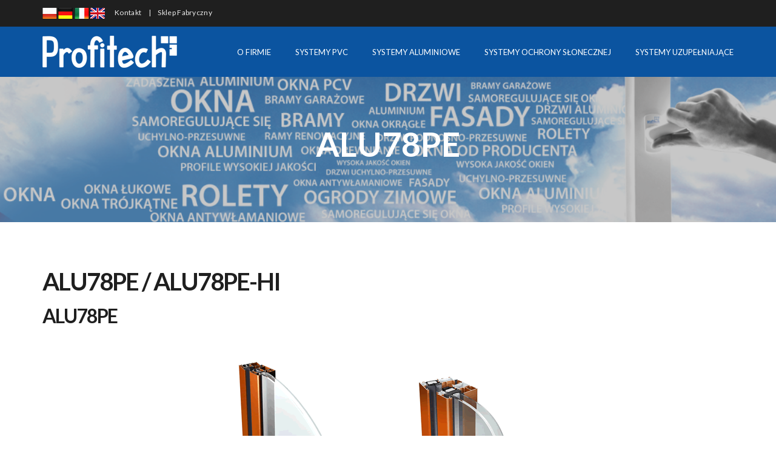

--- FILE ---
content_type: text/html; charset=UTF-8
request_url: https://profitechokna.pl/alu78pe/
body_size: 13751
content:
<!doctype html>
<html lang="pl-PL" >
<head>
	<meta charset="UTF-8">
	<link rel="profile" href="http://gmpg.org/xfn/11">
	<link rel="pingback" href="https://profitechokna.pl/xmlrpc.php">
	<meta name="viewport" content="width=device-width, initial-scale=1">
	<title>ALU78PE &#8211; Profitech</title>
<meta name='robots' content='max-image-preview:large' />
<link rel='dns-prefetch' href='//fonts.googleapis.com' />
<link rel="alternate" type="application/rss+xml" title="Profitech &raquo; Kanał z wpisami" href="https://profitechokna.pl/feed/" />
<link rel="alternate" type="application/rss+xml" title="Profitech &raquo; Kanał z komentarzami" href="https://profitechokna.pl/comments/feed/" />
<link rel="alternate" type="application/rss+xml" title="Profitech &raquo; ALU78PE Kanał z komentarzami" href="https://profitechokna.pl/alu78pe/feed/" />
<link rel="alternate" title="oEmbed (JSON)" type="application/json+oembed" href="https://profitechokna.pl/wp-json/oembed/1.0/embed?url=https%3A%2F%2Fprofitechokna.pl%2Falu78pe%2F" />
<link rel="alternate" title="oEmbed (XML)" type="text/xml+oembed" href="https://profitechokna.pl/wp-json/oembed/1.0/embed?url=https%3A%2F%2Fprofitechokna.pl%2Falu78pe%2F&#038;format=xml" />
<style id='wp-img-auto-sizes-contain-inline-css'>
img:is([sizes=auto i],[sizes^="auto," i]){contain-intrinsic-size:3000px 1500px}
/*# sourceURL=wp-img-auto-sizes-contain-inline-css */
</style>
<link rel='stylesheet' id='layerslider-css' href='https://profitechokna.pl/wp-content/plugins/LayerSlider/static/layerslider/css/layerslider.css?ver=6.10.2' media='all' />
<link rel='stylesheet' id='ls-google-fonts-css' href='https://fonts.googleapis.com/css?family=Lato:100,300,regular,700,900%7COpen+Sans:300%7CIndie+Flower:regular%7COswald:300,regular,700&#038;subset=latin%2Clatin-ext' media='all' />
<style id='wp-emoji-styles-inline-css'>

	img.wp-smiley, img.emoji {
		display: inline !important;
		border: none !important;
		box-shadow: none !important;
		height: 1em !important;
		width: 1em !important;
		margin: 0 0.07em !important;
		vertical-align: -0.1em !important;
		background: none !important;
		padding: 0 !important;
	}
/*# sourceURL=wp-emoji-styles-inline-css */
</style>
<style id='wp-block-library-inline-css'>
:root{--wp-block-synced-color:#7a00df;--wp-block-synced-color--rgb:122,0,223;--wp-bound-block-color:var(--wp-block-synced-color);--wp-editor-canvas-background:#ddd;--wp-admin-theme-color:#007cba;--wp-admin-theme-color--rgb:0,124,186;--wp-admin-theme-color-darker-10:#006ba1;--wp-admin-theme-color-darker-10--rgb:0,107,160.5;--wp-admin-theme-color-darker-20:#005a87;--wp-admin-theme-color-darker-20--rgb:0,90,135;--wp-admin-border-width-focus:2px}@media (min-resolution:192dpi){:root{--wp-admin-border-width-focus:1.5px}}.wp-element-button{cursor:pointer}:root .has-very-light-gray-background-color{background-color:#eee}:root .has-very-dark-gray-background-color{background-color:#313131}:root .has-very-light-gray-color{color:#eee}:root .has-very-dark-gray-color{color:#313131}:root .has-vivid-green-cyan-to-vivid-cyan-blue-gradient-background{background:linear-gradient(135deg,#00d084,#0693e3)}:root .has-purple-crush-gradient-background{background:linear-gradient(135deg,#34e2e4,#4721fb 50%,#ab1dfe)}:root .has-hazy-dawn-gradient-background{background:linear-gradient(135deg,#faaca8,#dad0ec)}:root .has-subdued-olive-gradient-background{background:linear-gradient(135deg,#fafae1,#67a671)}:root .has-atomic-cream-gradient-background{background:linear-gradient(135deg,#fdd79a,#004a59)}:root .has-nightshade-gradient-background{background:linear-gradient(135deg,#330968,#31cdcf)}:root .has-midnight-gradient-background{background:linear-gradient(135deg,#020381,#2874fc)}:root{--wp--preset--font-size--normal:16px;--wp--preset--font-size--huge:42px}.has-regular-font-size{font-size:1em}.has-larger-font-size{font-size:2.625em}.has-normal-font-size{font-size:var(--wp--preset--font-size--normal)}.has-huge-font-size{font-size:var(--wp--preset--font-size--huge)}.has-text-align-center{text-align:center}.has-text-align-left{text-align:left}.has-text-align-right{text-align:right}.has-fit-text{white-space:nowrap!important}#end-resizable-editor-section{display:none}.aligncenter{clear:both}.items-justified-left{justify-content:flex-start}.items-justified-center{justify-content:center}.items-justified-right{justify-content:flex-end}.items-justified-space-between{justify-content:space-between}.screen-reader-text{border:0;clip-path:inset(50%);height:1px;margin:-1px;overflow:hidden;padding:0;position:absolute;width:1px;word-wrap:normal!important}.screen-reader-text:focus{background-color:#ddd;clip-path:none;color:#444;display:block;font-size:1em;height:auto;left:5px;line-height:normal;padding:15px 23px 14px;text-decoration:none;top:5px;width:auto;z-index:100000}html :where(.has-border-color){border-style:solid}html :where([style*=border-top-color]){border-top-style:solid}html :where([style*=border-right-color]){border-right-style:solid}html :where([style*=border-bottom-color]){border-bottom-style:solid}html :where([style*=border-left-color]){border-left-style:solid}html :where([style*=border-width]){border-style:solid}html :where([style*=border-top-width]){border-top-style:solid}html :where([style*=border-right-width]){border-right-style:solid}html :where([style*=border-bottom-width]){border-bottom-style:solid}html :where([style*=border-left-width]){border-left-style:solid}html :where(img[class*=wp-image-]){height:auto;max-width:100%}:where(figure){margin:0 0 1em}html :where(.is-position-sticky){--wp-admin--admin-bar--position-offset:var(--wp-admin--admin-bar--height,0px)}@media screen and (max-width:600px){html :where(.is-position-sticky){--wp-admin--admin-bar--position-offset:0px}}
/*# sourceURL=/wp-includes/css/dist/block-library/common.min.css */
</style>
<style id='classic-theme-styles-inline-css'>
/*! This file is auto-generated */
.wp-block-button__link{color:#fff;background-color:#32373c;border-radius:9999px;box-shadow:none;text-decoration:none;padding:calc(.667em + 2px) calc(1.333em + 2px);font-size:1.125em}.wp-block-file__button{background:#32373c;color:#fff;text-decoration:none}
/*# sourceURL=/wp-includes/css/classic-themes.min.css */
</style>
<style id='global-styles-inline-css'>
:root{--wp--preset--aspect-ratio--square: 1;--wp--preset--aspect-ratio--4-3: 4/3;--wp--preset--aspect-ratio--3-4: 3/4;--wp--preset--aspect-ratio--3-2: 3/2;--wp--preset--aspect-ratio--2-3: 2/3;--wp--preset--aspect-ratio--16-9: 16/9;--wp--preset--aspect-ratio--9-16: 9/16;--wp--preset--color--black: #000000;--wp--preset--color--cyan-bluish-gray: #abb8c3;--wp--preset--color--white: #ffffff;--wp--preset--color--pale-pink: #f78da7;--wp--preset--color--vivid-red: #cf2e2e;--wp--preset--color--luminous-vivid-orange: #ff6900;--wp--preset--color--luminous-vivid-amber: #fcb900;--wp--preset--color--light-green-cyan: #7bdcb5;--wp--preset--color--vivid-green-cyan: #00d084;--wp--preset--color--pale-cyan-blue: #8ed1fc;--wp--preset--color--vivid-cyan-blue: #0693e3;--wp--preset--color--vivid-purple: #9b51e0;--wp--preset--gradient--vivid-cyan-blue-to-vivid-purple: linear-gradient(135deg,rgb(6,147,227) 0%,rgb(155,81,224) 100%);--wp--preset--gradient--light-green-cyan-to-vivid-green-cyan: linear-gradient(135deg,rgb(122,220,180) 0%,rgb(0,208,130) 100%);--wp--preset--gradient--luminous-vivid-amber-to-luminous-vivid-orange: linear-gradient(135deg,rgb(252,185,0) 0%,rgb(255,105,0) 100%);--wp--preset--gradient--luminous-vivid-orange-to-vivid-red: linear-gradient(135deg,rgb(255,105,0) 0%,rgb(207,46,46) 100%);--wp--preset--gradient--very-light-gray-to-cyan-bluish-gray: linear-gradient(135deg,rgb(238,238,238) 0%,rgb(169,184,195) 100%);--wp--preset--gradient--cool-to-warm-spectrum: linear-gradient(135deg,rgb(74,234,220) 0%,rgb(151,120,209) 20%,rgb(207,42,186) 40%,rgb(238,44,130) 60%,rgb(251,105,98) 80%,rgb(254,248,76) 100%);--wp--preset--gradient--blush-light-purple: linear-gradient(135deg,rgb(255,206,236) 0%,rgb(152,150,240) 100%);--wp--preset--gradient--blush-bordeaux: linear-gradient(135deg,rgb(254,205,165) 0%,rgb(254,45,45) 50%,rgb(107,0,62) 100%);--wp--preset--gradient--luminous-dusk: linear-gradient(135deg,rgb(255,203,112) 0%,rgb(199,81,192) 50%,rgb(65,88,208) 100%);--wp--preset--gradient--pale-ocean: linear-gradient(135deg,rgb(255,245,203) 0%,rgb(182,227,212) 50%,rgb(51,167,181) 100%);--wp--preset--gradient--electric-grass: linear-gradient(135deg,rgb(202,248,128) 0%,rgb(113,206,126) 100%);--wp--preset--gradient--midnight: linear-gradient(135deg,rgb(2,3,129) 0%,rgb(40,116,252) 100%);--wp--preset--font-size--small: 13px;--wp--preset--font-size--medium: 20px;--wp--preset--font-size--large: 36px;--wp--preset--font-size--x-large: 42px;--wp--preset--spacing--20: 0.44rem;--wp--preset--spacing--30: 0.67rem;--wp--preset--spacing--40: 1rem;--wp--preset--spacing--50: 1.5rem;--wp--preset--spacing--60: 2.25rem;--wp--preset--spacing--70: 3.38rem;--wp--preset--spacing--80: 5.06rem;--wp--preset--shadow--natural: 6px 6px 9px rgba(0, 0, 0, 0.2);--wp--preset--shadow--deep: 12px 12px 50px rgba(0, 0, 0, 0.4);--wp--preset--shadow--sharp: 6px 6px 0px rgba(0, 0, 0, 0.2);--wp--preset--shadow--outlined: 6px 6px 0px -3px rgb(255, 255, 255), 6px 6px rgb(0, 0, 0);--wp--preset--shadow--crisp: 6px 6px 0px rgb(0, 0, 0);}:where(.is-layout-flex){gap: 0.5em;}:where(.is-layout-grid){gap: 0.5em;}body .is-layout-flex{display: flex;}.is-layout-flex{flex-wrap: wrap;align-items: center;}.is-layout-flex > :is(*, div){margin: 0;}body .is-layout-grid{display: grid;}.is-layout-grid > :is(*, div){margin: 0;}:where(.wp-block-columns.is-layout-flex){gap: 2em;}:where(.wp-block-columns.is-layout-grid){gap: 2em;}:where(.wp-block-post-template.is-layout-flex){gap: 1.25em;}:where(.wp-block-post-template.is-layout-grid){gap: 1.25em;}.has-black-color{color: var(--wp--preset--color--black) !important;}.has-cyan-bluish-gray-color{color: var(--wp--preset--color--cyan-bluish-gray) !important;}.has-white-color{color: var(--wp--preset--color--white) !important;}.has-pale-pink-color{color: var(--wp--preset--color--pale-pink) !important;}.has-vivid-red-color{color: var(--wp--preset--color--vivid-red) !important;}.has-luminous-vivid-orange-color{color: var(--wp--preset--color--luminous-vivid-orange) !important;}.has-luminous-vivid-amber-color{color: var(--wp--preset--color--luminous-vivid-amber) !important;}.has-light-green-cyan-color{color: var(--wp--preset--color--light-green-cyan) !important;}.has-vivid-green-cyan-color{color: var(--wp--preset--color--vivid-green-cyan) !important;}.has-pale-cyan-blue-color{color: var(--wp--preset--color--pale-cyan-blue) !important;}.has-vivid-cyan-blue-color{color: var(--wp--preset--color--vivid-cyan-blue) !important;}.has-vivid-purple-color{color: var(--wp--preset--color--vivid-purple) !important;}.has-black-background-color{background-color: var(--wp--preset--color--black) !important;}.has-cyan-bluish-gray-background-color{background-color: var(--wp--preset--color--cyan-bluish-gray) !important;}.has-white-background-color{background-color: var(--wp--preset--color--white) !important;}.has-pale-pink-background-color{background-color: var(--wp--preset--color--pale-pink) !important;}.has-vivid-red-background-color{background-color: var(--wp--preset--color--vivid-red) !important;}.has-luminous-vivid-orange-background-color{background-color: var(--wp--preset--color--luminous-vivid-orange) !important;}.has-luminous-vivid-amber-background-color{background-color: var(--wp--preset--color--luminous-vivid-amber) !important;}.has-light-green-cyan-background-color{background-color: var(--wp--preset--color--light-green-cyan) !important;}.has-vivid-green-cyan-background-color{background-color: var(--wp--preset--color--vivid-green-cyan) !important;}.has-pale-cyan-blue-background-color{background-color: var(--wp--preset--color--pale-cyan-blue) !important;}.has-vivid-cyan-blue-background-color{background-color: var(--wp--preset--color--vivid-cyan-blue) !important;}.has-vivid-purple-background-color{background-color: var(--wp--preset--color--vivid-purple) !important;}.has-black-border-color{border-color: var(--wp--preset--color--black) !important;}.has-cyan-bluish-gray-border-color{border-color: var(--wp--preset--color--cyan-bluish-gray) !important;}.has-white-border-color{border-color: var(--wp--preset--color--white) !important;}.has-pale-pink-border-color{border-color: var(--wp--preset--color--pale-pink) !important;}.has-vivid-red-border-color{border-color: var(--wp--preset--color--vivid-red) !important;}.has-luminous-vivid-orange-border-color{border-color: var(--wp--preset--color--luminous-vivid-orange) !important;}.has-luminous-vivid-amber-border-color{border-color: var(--wp--preset--color--luminous-vivid-amber) !important;}.has-light-green-cyan-border-color{border-color: var(--wp--preset--color--light-green-cyan) !important;}.has-vivid-green-cyan-border-color{border-color: var(--wp--preset--color--vivid-green-cyan) !important;}.has-pale-cyan-blue-border-color{border-color: var(--wp--preset--color--pale-cyan-blue) !important;}.has-vivid-cyan-blue-border-color{border-color: var(--wp--preset--color--vivid-cyan-blue) !important;}.has-vivid-purple-border-color{border-color: var(--wp--preset--color--vivid-purple) !important;}.has-vivid-cyan-blue-to-vivid-purple-gradient-background{background: var(--wp--preset--gradient--vivid-cyan-blue-to-vivid-purple) !important;}.has-light-green-cyan-to-vivid-green-cyan-gradient-background{background: var(--wp--preset--gradient--light-green-cyan-to-vivid-green-cyan) !important;}.has-luminous-vivid-amber-to-luminous-vivid-orange-gradient-background{background: var(--wp--preset--gradient--luminous-vivid-amber-to-luminous-vivid-orange) !important;}.has-luminous-vivid-orange-to-vivid-red-gradient-background{background: var(--wp--preset--gradient--luminous-vivid-orange-to-vivid-red) !important;}.has-very-light-gray-to-cyan-bluish-gray-gradient-background{background: var(--wp--preset--gradient--very-light-gray-to-cyan-bluish-gray) !important;}.has-cool-to-warm-spectrum-gradient-background{background: var(--wp--preset--gradient--cool-to-warm-spectrum) !important;}.has-blush-light-purple-gradient-background{background: var(--wp--preset--gradient--blush-light-purple) !important;}.has-blush-bordeaux-gradient-background{background: var(--wp--preset--gradient--blush-bordeaux) !important;}.has-luminous-dusk-gradient-background{background: var(--wp--preset--gradient--luminous-dusk) !important;}.has-pale-ocean-gradient-background{background: var(--wp--preset--gradient--pale-ocean) !important;}.has-electric-grass-gradient-background{background: var(--wp--preset--gradient--electric-grass) !important;}.has-midnight-gradient-background{background: var(--wp--preset--gradient--midnight) !important;}.has-small-font-size{font-size: var(--wp--preset--font-size--small) !important;}.has-medium-font-size{font-size: var(--wp--preset--font-size--medium) !important;}.has-large-font-size{font-size: var(--wp--preset--font-size--large) !important;}.has-x-large-font-size{font-size: var(--wp--preset--font-size--x-large) !important;}
/*# sourceURL=global-styles-inline-css */
</style>
<link rel='stylesheet' id='rs-plugin-settings-css' href='https://profitechokna.pl/wp-content/plugins/revslider/public/assets/css/settings.css?ver=5.1.4' media='all' />
<style id='rs-plugin-settings-inline-css'>
#rs-demo-id {}
/*# sourceURL=rs-plugin-settings-inline-css */
</style>
<link rel='stylesheet' id='font-awesome-css' href='https://profitechokna.pl/wp-content/plugins/unyson/framework/static/libs/font-awesome/css/font-awesome.min.css?ver=2.7.31' media='all' />
<link rel='stylesheet' id='bootstrap-css' href='https://profitechokna.pl/wp-content/themes/the-core-parent/css/bootstrap.css?ver=1.0.42' media='all' />
<link rel='stylesheet' id='fw-mmenu-css' href='https://profitechokna.pl/wp-content/themes/the-core-parent/css/jquery.mmenu.all.css?ver=1.0.42' media='all' />
<link rel='stylesheet' id='the-core-style-css' href='https://profitechokna.pl/wp-content/uploads/the-core-style.css?ver=1764816075' media='all' />
<link rel='stylesheet' id='fw-theme-style-css' href='https://profitechokna.pl/wp-content/themes/the-core-child/style.css?ver=1.0.42' media='all' />
<link rel='stylesheet' id='prettyPhoto-css' href='https://profitechokna.pl/wp-content/themes/the-core-parent/css/prettyPhoto.css?ver=1.0.42' media='all' />
<link rel='stylesheet' id='animate-css' href='https://profitechokna.pl/wp-content/themes/the-core-parent/css/animate.css?ver=1.0.42' media='all' />
<link rel='stylesheet' id='fw-googleFonts-css' href='https://fonts.googleapis.com/css?family=Lato%3A900%2C700%2Cregular%7CMerriweather%3A300%2C700%7CMontserrat%3Aregular%2C700&#038;subset=latin-ext%2Clatin&#038;ver=6.9' media='all' />
<link rel='stylesheet' id='lightboxStyle-css' href='https://profitechokna.pl/wp-content/plugins/lightbox-plus/css/shadowed/colorbox.min.css?ver=2.7.2' media='screen' />
<script id="layerslider-greensock-js-extra">
var LS_Meta = {"v":"6.10.2"};
//# sourceURL=layerslider-greensock-js-extra
</script>
<script src="https://profitechokna.pl/wp-content/plugins/LayerSlider/static/layerslider/js/greensock.js?ver=1.19.0" id="layerslider-greensock-js"></script>
<script src="https://profitechokna.pl/wp-includes/js/jquery/jquery.min.js?ver=3.7.1" id="jquery-core-js"></script>
<script src="https://profitechokna.pl/wp-includes/js/jquery/jquery-migrate.min.js?ver=3.4.1" id="jquery-migrate-js"></script>
<script src="https://profitechokna.pl/wp-content/plugins/LayerSlider/static/layerslider/js/layerslider.kreaturamedia.jquery.js?ver=6.10.2" id="layerslider-js"></script>
<script src="https://profitechokna.pl/wp-content/plugins/LayerSlider/static/layerslider/js/layerslider.transitions.js?ver=6.10.2" id="layerslider-transitions-js"></script>
<script src="https://profitechokna.pl/wp-content/plugins/revslider/public/assets/js/jquery.themepunch.tools.min.js?ver=5.1.4" id="tp-tools-js"></script>
<script src="https://profitechokna.pl/wp-content/plugins/revslider/public/assets/js/jquery.themepunch.revolution.min.js?ver=5.1.4" id="revmin-js"></script>
<script src="https://profitechokna.pl/wp-content/themes/the-core-parent/js/lib/modernizr.min.js?ver=1.0.42" id="modernizr-js"></script>
<script src="https://profitechokna.pl/wp-content/themes/the-core-parent/js/lib/bootstrap.min.js?ver=1.0.42" id="bootstrap-js"></script>
<script src="https://profitechokna.pl/wp-content/themes/the-core-parent/js/jquery.touchSwipe.min.js?ver=1.0.42" id="touchSwipe-js"></script>
<script src="https://profitechokna.pl/wp-content/themes/the-core-parent/js/lib/html5shiv.js?ver=1.0.42" id="html5shiv-js"></script>
<script src="https://profitechokna.pl/wp-content/themes/the-core-parent/js/lib/respond.min.js?ver=1.0.42" id="respond-js"></script>
<meta name="generator" content="Powered by LayerSlider 6.10.2 - Multi-Purpose, Responsive, Parallax, Mobile-Friendly Slider Plugin for WordPress." />
<!-- LayerSlider updates and docs at: https://layerslider.kreaturamedia.com -->
<link rel="https://api.w.org/" href="https://profitechokna.pl/wp-json/" /><link rel="alternate" title="JSON" type="application/json" href="https://profitechokna.pl/wp-json/wp/v2/pages/387" /><link rel="EditURI" type="application/rsd+xml" title="RSD" href="https://profitechokna.pl/xmlrpc.php?rsd" />
<meta name="generator" content="WordPress 6.9" />
<link rel="canonical" href="https://profitechokna.pl/alu78pe/" />
<link rel='shortlink' href='https://profitechokna.pl/?p=387' />
<meta property="og:image" content="https://profitechokna.pl/wp-content/uploads/2013/04/69.jpg" /><meta property="og:title" content="ALU78PE" /><meta property="og:url" content="https://profitechokna.pl/alu78pe/" /><meta property="og:type" content="website" /><meta property="og:description" content="" /><script>
	(function (i, s, o, g, r, a, m) {
		i['GoogleAnalyticsObject'] = r;
		i[r] = i[r] || function () {
			(i[r].q = i[r].q || []).push(arguments)
		}, i[r].l = 1 * new Date();
		a = s.createElement(o),
			m = s.getElementsByTagName(o)[0];
		a.async = 1;
		a.src = g;
		m.parentNode.insertBefore(a, m)
	})(window, document, 'script', '//www.google-analytics.com/analytics.js', 'ga');

	ga('create', 'UA-124063514-1', 'auto');
	ga('send', 'pageview');

</script><meta name="generator" content="Powered by Slider Revolution 5.1.4 - responsive, Mobile-Friendly Slider Plugin for WordPress with comfortable drag and drop interface." />
<link rel="icon" href="https://profitechokna.pl/wp-content/uploads/2016/09/cropped-profitech-favicon-32x32.jpg" sizes="32x32" />
<link rel="icon" href="https://profitechokna.pl/wp-content/uploads/2016/09/cropped-profitech-favicon-192x192.jpg" sizes="192x192" />
<link rel="apple-touch-icon" href="https://profitechokna.pl/wp-content/uploads/2016/09/cropped-profitech-favicon-180x180.jpg" />
<meta name="msapplication-TileImage" content="https://profitechokna.pl/wp-content/uploads/2016/09/cropped-profitech-favicon-270x270.jpg" />
		<!-- Facebook Pixel Code -->
		<script>
			var aepc_pixel = {"pixel_id":"583323065918385","user":{},"enable_advanced_events":"yes","fire_delay":"0","can_use_sku":"yes"},
				aepc_pixel_args = [],
				aepc_extend_args = function( args ) {
					if ( typeof args === 'undefined' ) {
						args = {};
					}

					for(var key in aepc_pixel_args)
						args[key] = aepc_pixel_args[key];

					return args;
				};

			// Extend args
			if ( 'yes' === aepc_pixel.enable_advanced_events ) {
				aepc_pixel_args.userAgent = navigator.userAgent;
				aepc_pixel_args.language = navigator.language;

				if ( document.referrer.indexOf( document.domain ) < 0 ) {
					aepc_pixel_args.referrer = document.referrer;
				}
			}

						!function(f,b,e,v,n,t,s){if(f.fbq)return;n=f.fbq=function(){n.callMethod?
				n.callMethod.apply(n,arguments):n.queue.push(arguments)};if(!f._fbq)f._fbq=n;
				n.push=n;n.loaded=!0;n.version='2.0';n.agent='dvpixelcaffeinewordpress';n.queue=[];t=b.createElement(e);t.async=!0;
				t.src=v;s=b.getElementsByTagName(e)[0];s.parentNode.insertBefore(t,s)}(window,
				document,'script','https://connect.facebook.net/en_US/fbevents.js');
			
						fbq('init', aepc_pixel.pixel_id, aepc_pixel.user);

							setTimeout( function() {
				fbq('track', "PageView", aepc_pixel_args);
			}, aepc_pixel.fire_delay * 1000 );
					</script>
		<!-- End Facebook Pixel Code -->
		</head>
<body class="wp-singular page-template page-template-template-fullwidth page-template-template-fullwidth-php page page-id-387 wp-embed-responsive wp-theme-the-core-parent wp-child-theme-the-core-child fw-full fw-website-align-center fw-section-space-sm header-1 fw-top-bar-on fw-no-absolute-header fw-top-social-right fw-header-sticky fw-top-logo-left fw-logo-image fw-logo-no-retina fw-animation-mobile-off fw-search-filter-off" itemscope="itemscope" itemtype="https://schema.org/WebPage">
    				<div id="page" class="hfeed site">
						<header class="fw-header" itemscope="itemscope" itemtype="https://schema.org/WPHeader">
					<div class="fw-top-bar">
			<div class="fw-container">
															<div class="fw-text-top-bar"><div><a title="Polska" href="http://profitechokna.pl"><img src="../images/flagi/Poland-flag.png" /></a> <a title="Deutschland" href="http://profitechfenster.de"><img src="../images/flagi/Germany-flag.png" /></a> <a title="Italia" href="http://profitechfinestre.it"><img src="../images/flagi/Italy-flag.png" /></a> <a title="England" href="http://profitechwindows.co.uk"><img src="https://profitechokna.pl/wp-content/uploads/2019/09/England-flag.png" /></a>       <a href="https://profitechokna.pl/kontakt/">Kontakt</a>     |     <a href="https://profitechokna.pl/sklep-fabryczny/">Sklep Fabryczny</a></div></div>
																						</div>
		</div>
		<div class="fw-header-main">
		<div class="fw-container">
			<a href="#mobile-menu" class="mmenu-link"><i class="fa fa-navicon"></i></a>
										<div class="fw-wrap-logo">
				
												<a href="https://profitechokna.pl/" class="fw-site-logo">
								<img src="//profitechokna.pl/wp-content/uploads/2016/04/logo2016.png" alt="Profitech" />
							</a>
						
							</div>
									<div class="fw-nav-wrap" itemscope="itemscope" itemtype="https://schema.org/SiteNavigationElement" role="navigation">
				<nav id="fw-menu-primary" class="fw-site-navigation primary-navigation"><ul id="menu-menu-glowne" class="fw-nav-menu"><li id="menu-item-15" class="menu-item menu-item-type-post_type menu-item-object-page menu-item-has-children menu-item-15"><a href="https://profitechokna.pl/o-firmie/" >O FIRMIE</a>
<ul class="sub-menu">
	<li id="menu-item-3091" class="menu-item menu-item-type-custom menu-item-object-custom menu-item-3091"><a target="_blank" href="http://praca.profitechokna.pl" >Praca w Profitech</a></li>
	<li id="menu-item-1876" class="menu-item menu-item-type-post_type menu-item-object-page menu-item-1876"><a href="https://profitechokna.pl/materialy-dla-partnerow/" >Materiały dla partnerów</a></li>
	<li id="menu-item-2513" class="menu-item menu-item-type-post_type menu-item-object-page menu-item-2513"><a href="https://profitechokna.pl/realizacje-profitech/" >Realizacje Profitech</a></li>
</ul>
</li>
<li id="menu-item-256" class="menu-item menu-item-type-custom menu-item-object-custom menu-item-has-children menu-item-256"><a href="#" >SYSTEMY PVC</a>
<ul class="sub-menu">
	<li id="menu-item-263" class="menu-item menu-item-type-post_type menu-item-object-page menu-item-has-children menu-item-263"><a href="https://profitechokna.pl/systemy-okienne-pvc/" >Systemy okienne</a>
	<ul class="sub-menu">
		<li id="menu-item-3088" class="menu-item menu-item-type-post_type menu-item-object-page menu-item-3088"><a href="https://profitechokna.pl/gealan-linear/" >GEALAN-LINEAR®</a></li>
		<li id="menu-item-3020" class="menu-item menu-item-type-post_type menu-item-object-page menu-item-3020"><a href="https://profitechokna.pl/pro410-geneo-x/" >Pro410 Geneo X</a></li>
		<li id="menu-item-2154" class="menu-item menu-item-type-post_type menu-item-object-page menu-item-2154"><a href="https://profitechokna.pl/pro110-synego-pro120-synego/" >PRO110 SYNEGO, PRO120 SYNEGO</a></li>
		<li id="menu-item-297" class="menu-item menu-item-type-post_type menu-item-object-page menu-item-297"><a href="https://profitechokna.pl/pro510-pro520/" >PRO510, PRO520</a></li>
		<li id="menu-item-2180" class="menu-item menu-item-type-post_type menu-item-object-page menu-item-2180"><a href="https://profitechokna.pl/pro610-pro620/" >PRO610, PRO620</a></li>
		<li id="menu-item-296" class="menu-item menu-item-type-post_type menu-item-object-page menu-item-296"><a href="https://profitechokna.pl/pro710-pro720/" >PRO710, PRO720</a></li>
		<li id="menu-item-2179" class="menu-item menu-item-type-post_type menu-item-object-page menu-item-2179"><a href="https://profitechokna.pl/pro750-pro760/" >PRO750, PRO760</a></li>
		<li id="menu-item-298" class="menu-item menu-item-type-post_type menu-item-object-page menu-item-298"><a href="https://profitechokna.pl/pro810-pro820/" >PRO810, PRO820</a></li>
		<li id="menu-item-303" class="menu-item menu-item-type-post_type menu-item-object-page menu-item-303"><a href="https://profitechokna.pl/pro800-acryl/" >PRO800 ACRYL</a></li>
		<li id="menu-item-2178" class="menu-item menu-item-type-post_type menu-item-object-page menu-item-2178"><a href="https://profitechokna.pl/pro900-acryl/" >PRO900 ACRYL</a></li>
		<li id="menu-item-459" class="menu-item menu-item-type-post_type menu-item-object-page menu-item-459"><a href="https://profitechokna.pl/pro910/" >PRO910</a></li>
		<li id="menu-item-405" class="menu-item menu-item-type-post_type menu-item-object-page menu-item-405"><a href="https://profitechokna.pl/pro970/" >PRO970</a></li>
		<li id="menu-item-2195" class="menu-item menu-item-type-post_type menu-item-object-page menu-item-2195"><a href="https://profitechokna.pl/pro-mono/" >PRO MONO</a></li>
		<li id="menu-item-2194" class="menu-item menu-item-type-post_type menu-item-object-page menu-item-2194"><a href="https://profitechokna.pl/pro-nl/" >PRO NL</a></li>
	</ul>
</li>
	<li id="menu-item-410" class="menu-item menu-item-type-post_type menu-item-object-page menu-item-has-children menu-item-410"><a href="https://profitechokna.pl/drzwi-pvc/" >Systemy drzwi</a>
	<ul class="sub-menu">
		<li id="menu-item-427" class="menu-item menu-item-type-post_type menu-item-object-page menu-item-427"><a href="https://profitechokna.pl/drzwi-pro800/" >Drzwi PRO800</a></li>
		<li id="menu-item-2206" class="menu-item menu-item-type-post_type menu-item-object-page menu-item-2206"><a href="https://profitechokna.pl/drzwi-pro900/" >Drzwi PRO900</a></li>
		<li id="menu-item-2842" class="menu-item menu-item-type-post_type menu-item-object-page menu-item-2842"><a href="https://profitechokna.pl/drzwi-pro-r/" >Drzwi PRO R</a></li>
	</ul>
</li>
	<li id="menu-item-466" class="menu-item menu-item-type-post_type menu-item-object-page menu-item-has-children menu-item-466"><a href="https://profitechokna.pl/systemy-przesuwne/" >Systemy przesuwne</a>
	<ul class="sub-menu">
		<li id="menu-item-467" class="menu-item menu-item-type-post_type menu-item-object-page menu-item-467"><a href="https://profitechokna.pl/sf-i-st/" >SF i ST</a></li>
		<li id="menu-item-474" class="menu-item menu-item-type-post_type menu-item-object-page menu-item-474"><a href="https://profitechokna.pl/hks/" >HKS (PSK)</a></li>
		<li id="menu-item-468" class="menu-item menu-item-type-post_type menu-item-object-page menu-item-468"><a href="https://profitechokna.pl/hst/" >HST</a></li>
		<li id="menu-item-473" class="menu-item menu-item-type-post_type menu-item-object-page menu-item-473"><a href="https://profitechokna.pl/fst/" >FST</a></li>
	</ul>
</li>
	<li id="menu-item-1730" class="menu-item menu-item-type-post_type menu-item-object-page menu-item-1730"><a href="https://profitechokna.pl/kolorystyka/" >Kolorystyka</a></li>
</ul>
</li>
<li id="menu-item-407" class="menu-item menu-item-type-custom menu-item-object-custom menu-item-has-children menu-item-407"><a href="#" >SYSTEMY ALUMINIOWE</a>
<ul class="sub-menu">
	<li id="menu-item-2374" class="menu-item menu-item-type-custom menu-item-object-custom menu-item-has-children menu-item-2374"><a href="#" >Systemy okien i drzwi</a>
	<ul class="sub-menu">
		<li id="menu-item-2375" class="menu-item menu-item-type-post_type menu-item-object-page menu-item-2375"><a href="https://profitechokna.pl/pro45-alu-2/" >PRO45 ALU</a></li>
		<li id="menu-item-2377" class="menu-item menu-item-type-post_type menu-item-object-page menu-item-2377"><a href="https://profitechokna.pl/pro45-alu-office-2/" >PRO45 ALU OFFICE</a></li>
		<li id="menu-item-2380" class="menu-item menu-item-type-post_type menu-item-object-page menu-item-2380"><a href="https://profitechokna.pl/pro70-alu-hi-2/" >PRO70 ALU HI</a></li>
		<li id="menu-item-2383" class="menu-item menu-item-type-post_type menu-item-object-page menu-item-2383"><a href="https://profitechokna.pl/pro70-alu-us-2/" >PRO70 ALU US</a></li>
		<li id="menu-item-2381" class="menu-item menu-item-type-post_type menu-item-object-page menu-item-2381"><a href="https://profitechokna.pl/pro70-alu-sejf-2/" >PRO70 ALU Sejf</a></li>
		<li id="menu-item-2378" class="menu-item menu-item-type-post_type menu-item-object-page menu-item-2378"><a href="https://profitechokna.pl/pro-alu-light/" >PRO ALU Light</a></li>
		<li id="menu-item-2382" class="menu-item menu-item-type-post_type menu-item-object-page menu-item-2382"><a href="https://profitechokna.pl/pro86-alu-st-2/" >PRO86 ALU ST</a></li>
		<li id="menu-item-2379" class="menu-item menu-item-type-post_type menu-item-object-page menu-item-2379"><a href="https://profitechokna.pl/pro86-alu-si-2/" >PRO86 ALU SI</a></li>
		<li id="menu-item-2376" class="menu-item menu-item-type-post_type menu-item-object-page menu-item-2376"><a href="https://profitechokna.pl/pro86-alu-us-2/" >PRO86 ALU US</a></li>
	</ul>
</li>
	<li id="menu-item-2340" class="menu-item menu-item-type-custom menu-item-object-custom menu-item-has-children menu-item-2340"><a href="#" >Systemy przesuwne</a>
	<ul class="sub-menu">
		<li id="menu-item-2341" class="menu-item menu-item-type-post_type menu-item-object-page menu-item-2341"><a href="https://profitechokna.pl/pro77-alu-hs-2/" >PRO77 ALU Hs</a></li>
		<li id="menu-item-2345" class="menu-item menu-item-type-post_type menu-item-object-page menu-item-2345"><a href="https://profitechokna.pl/pro59-alu-hs-2/" >PRO59 ALU Hs</a></li>
		<li id="menu-item-2342" class="menu-item menu-item-type-post_type menu-item-object-page menu-item-2342"><a href="https://profitechokna.pl/pro-alu-slide-2/" >PRO ALU Slide</a></li>
		<li id="menu-item-2344" class="menu-item menu-item-type-post_type menu-item-object-page menu-item-2344"><a href="https://profitechokna.pl/pro23-alu-slide-2/" >PRO23 ALU Slide</a></li>
		<li id="menu-item-2343" class="menu-item menu-item-type-post_type menu-item-object-page menu-item-2343"><a href="https://profitechokna.pl/pro-alu-harmonia-2/" >PRO ALU Harmonia</a></li>
	</ul>
</li>
	<li id="menu-item-2272" class="menu-item menu-item-type-post_type menu-item-object-page menu-item-has-children menu-item-2272"><a href="https://profitechokna.pl/systemy-fasadowe/" >Systemy fasadowe</a>
	<ul class="sub-menu">
		<li id="menu-item-2271" class="menu-item menu-item-type-post_type menu-item-object-page menu-item-2271"><a href="https://profitechokna.pl/pro-alu-izo-2/" >PRO ALU IZO</a></li>
		<li id="menu-item-2270" class="menu-item menu-item-type-post_type menu-item-object-page menu-item-2270"><a href="https://profitechokna.pl/pro-alu-sr-2/" >PRO ALU SR</a></li>
	</ul>
</li>
	<li id="menu-item-189" class="menu-item menu-item-type-post_type menu-item-object-page menu-item-has-children menu-item-189"><a href="https://profitechokna.pl/systemy-ochrony-przeciwpozarowej/" >Systemy ochrony przeciwpożarowej</a>
	<ul class="sub-menu">
		<li id="menu-item-2841" class="menu-item menu-item-type-post_type menu-item-object-page menu-item-2841"><a href="https://profitechokna.pl/pro-alu-af60e-ei/" >PRO ALU AF60E EI</a></li>
		<li id="menu-item-2840" class="menu-item menu-item-type-post_type menu-item-object-page menu-item-2840"><a href="https://profitechokna.pl/pro-alu-af78-ei/" >PRO ALU AF78 EI</a></li>
		<li id="menu-item-2839" class="menu-item menu-item-type-post_type menu-item-object-page menu-item-2839"><a href="https://profitechokna.pl/pro-alu-af118-ei/" >PRO ALU AF118 EI</a></li>
		<li id="menu-item-2838" class="menu-item menu-item-type-post_type menu-item-object-page menu-item-2838"><a href="https://profitechokna.pl/przeciwpozarowe-scianki-bezszprosowe/" >Przeciwpożarowe ścianki bezszprosowe</a></li>
		<li id="menu-item-2837" class="menu-item menu-item-type-post_type menu-item-object-page menu-item-2837"><a href="https://profitechokna.pl/fasady-przeciwpozarowe/" >Fasady przeciwpożarowe</a></li>
	</ul>
</li>
	<li id="menu-item-196" class="menu-item menu-item-type-post_type menu-item-object-page menu-item-has-children menu-item-196"><a href="https://profitechokna.pl/ogrody-zimowe/" >Ogrody zimowe i dachy szklane</a>
	<ul class="sub-menu">
		<li id="menu-item-537" class="menu-item menu-item-type-post_type menu-item-object-page menu-item-537"><a href="https://profitechokna.pl/pro60-wg-alu/" >PRO60 WG ALU</a></li>
	</ul>
</li>
	<li id="menu-item-2248" class="menu-item menu-item-type-custom menu-item-object-custom menu-item-2248"><a href="https://aluprof.eu/files/downloads/aluprof_drzwi%20wejsciowe_ap_pl.pdf" >Systemy paneli i wypełnień drzwiowych</a></li>
</ul>
</li>
<li id="menu-item-2296" class="menu-item menu-item-type-custom menu-item-object-custom menu-item-has-children menu-item-2296"><a href="#" >SYSTEMY OCHRONY SŁONECZNEJ</a>
<ul class="sub-menu">
	<li id="menu-item-176" class="menu-item menu-item-type-post_type menu-item-object-page menu-item-has-children menu-item-176"><a href="https://profitechokna.pl/rolety/" >Rolety</a>
	<ul class="sub-menu">
		<li id="menu-item-658" class="menu-item menu-item-type-post_type menu-item-object-page menu-item-has-children menu-item-658"><a href="https://profitechokna.pl/rolety-nadstawne/" >Rolety nadstawne</a>
		<ul class="sub-menu">
			<li id="menu-item-754" class="menu-item menu-item-type-post_type menu-item-object-page menu-item-754"><a href="https://profitechokna.pl/rol110/" >ROL110</a></li>
			<li id="menu-item-753" class="menu-item menu-item-type-post_type menu-item-object-page menu-item-753"><a href="https://profitechokna.pl/rol120/" >ROL120</a></li>
			<li id="menu-item-752" class="menu-item menu-item-type-post_type menu-item-object-page menu-item-752"><a href="https://profitechokna.pl/rol130/" >ROL130</a></li>
			<li id="menu-item-751" class="menu-item menu-item-type-post_type menu-item-object-page menu-item-751"><a href="https://profitechokna.pl/rol130m/" >ROL130M</a></li>
		</ul>
</li>
		<li id="menu-item-657" class="menu-item menu-item-type-post_type menu-item-object-page menu-item-has-children menu-item-657"><a href="https://profitechokna.pl/rolety-zewnetrzne/" >Rolety zewnętrzne</a>
		<ul class="sub-menu">
			<li id="menu-item-685" class="menu-item menu-item-type-post_type menu-item-object-page menu-item-685"><a href="https://profitechokna.pl/rol210/" >ROL210</a></li>
			<li id="menu-item-704" class="menu-item menu-item-type-post_type menu-item-object-page menu-item-704"><a href="https://profitechokna.pl/rol210m/" >ROL210M</a></li>
			<li id="menu-item-703" class="menu-item menu-item-type-post_type menu-item-object-page menu-item-703"><a href="https://profitechokna.pl/rol220/" >ROL220</a></li>
			<li id="menu-item-702" class="menu-item menu-item-type-post_type menu-item-object-page menu-item-702"><a href="https://profitechokna.pl/rol220m/" >ROL220M</a></li>
			<li id="menu-item-727" class="menu-item menu-item-type-post_type menu-item-object-page menu-item-727"><a href="https://profitechokna.pl/rol230/" >ROL230</a></li>
			<li id="menu-item-726" class="menu-item menu-item-type-post_type menu-item-object-page menu-item-726"><a href="https://profitechokna.pl/rol230m/" >ROL230M</a></li>
			<li id="menu-item-725" class="menu-item menu-item-type-post_type menu-item-object-page menu-item-725"><a href="https://profitechokna.pl/rol240/" >ROL240</a></li>
			<li id="menu-item-724" class="menu-item menu-item-type-post_type menu-item-object-page menu-item-724"><a href="https://profitechokna.pl/rol240m/" >ROL240M</a></li>
			<li id="menu-item-723" class="menu-item menu-item-type-post_type menu-item-object-page menu-item-723"><a href="https://profitechokna.pl/rol250/" >ROL250</a></li>
			<li id="menu-item-722" class="menu-item menu-item-type-post_type menu-item-object-page menu-item-722"><a href="https://profitechokna.pl/rol250m/" >ROL250M</a></li>
		</ul>
</li>
		<li id="menu-item-656" class="menu-item menu-item-type-post_type menu-item-object-page menu-item-has-children menu-item-656"><a href="https://profitechokna.pl/rolety-nadprozowe/" >Rolety nadprożowe</a>
		<ul class="sub-menu">
			<li id="menu-item-804" class="menu-item menu-item-type-post_type menu-item-object-page menu-item-804"><a href="https://profitechokna.pl/rol310/" >ROL310</a></li>
		</ul>
</li>
	</ul>
</li>
	<li id="menu-item-2303" class="menu-item menu-item-type-custom menu-item-object-custom menu-item-has-children menu-item-2303"><a href="#" >Żaluzje fasadowe</a>
	<ul class="sub-menu">
		<li id="menu-item-2308" class="menu-item menu-item-type-post_type menu-item-object-page menu-item-2308"><a href="https://profitechokna.pl/pro-alu-sunprof/" >PRO ALU Sunprof</a></li>
		<li id="menu-item-2315" class="menu-item menu-item-type-post_type menu-item-object-page menu-item-2315"><a href="https://profitechokna.pl/pro-alu-sun-2/" >PRO ALU Sun</a></li>
	</ul>
</li>
	<li id="menu-item-1736" class="menu-item menu-item-type-post_type menu-item-object-page menu-item-1736"><a href="https://profitechokna.pl/okiennice-aluminarte/" >Okiennice Aluminarte</a></li>
	<li id="menu-item-2523" class="menu-item menu-item-type-post_type menu-item-object-page menu-item-2523"><a href="https://profitechokna.pl/roletki-materialowe/" >Roletki materiałowe</a></li>
	<li id="menu-item-2526" class="menu-item menu-item-type-post_type menu-item-object-page menu-item-2526"><a href="https://profitechokna.pl/markizy/" >Markizy</a></li>
</ul>
</li>
<li id="menu-item-173" class="menu-item menu-item-type-custom menu-item-object-custom menu-item-has-children menu-item-173"><a href="#" >SYSTEMY UZUPEŁNIAJĄCE</a>
<ul class="sub-menu">
	<li id="menu-item-2524" class="menu-item menu-item-type-post_type menu-item-object-page menu-item-2524"><a href="https://profitechokna.pl/system-przeszklen-bezramowych/" >System przeszkleń bezramowych</a></li>
	<li id="menu-item-2290" class="menu-item menu-item-type-post_type menu-item-object-page menu-item-2290"><a href="https://profitechokna.pl/systemy-bram/" >Systemy bram</a></li>
	<li id="menu-item-2291" class="menu-item menu-item-type-post_type menu-item-object-page menu-item-2291"><a href="https://profitechokna.pl/systemy-parapetowe/" >Systemy parapetowe</a></li>
	<li id="menu-item-2289" class="menu-item menu-item-type-post_type menu-item-object-page menu-item-2289"><a href="https://profitechokna.pl/system-moskitier/" >System moskitier PRO RAM</a></li>
	<li id="menu-item-2525" class="menu-item menu-item-type-post_type menu-item-object-page menu-item-2525"><a href="https://profitechokna.pl/systemy_wentylacji_-_nawiewniki/" >Systemy wentylacji – nawiewniki</a></li>
	<li id="menu-item-2522" class="menu-item menu-item-type-post_type menu-item-object-page menu-item-2522"><a href="https://profitechokna.pl/surowce/" >Surowce</a></li>
</ul>
</li>
</ul></nav>			</div>
		</div>
	</div>
	</header>
<nav id="mobile-menu"><ul><li  class="menu-item menu-item-type-post_type menu-item-object-page menu-item-has-children"><a href="https://profitechokna.pl/o-firmie/">O FIRMIE</a><ul class="sub-menu">	<li  class="menu-item menu-item-type-custom menu-item-object-custom"><a target="_blank" href="http://praca.profitechokna.pl">Praca w Profitech</a></li>	<li  class="menu-item menu-item-type-post_type menu-item-object-page"><a href="https://profitechokna.pl/materialy-dla-partnerow/">Materiały dla partnerów</a></li>	<li  class="menu-item menu-item-type-post_type menu-item-object-page"><a href="https://profitechokna.pl/realizacje-profitech/">Realizacje Profitech</a></li></ul></li><li  class="menu-item menu-item-type-custom menu-item-object-custom menu-item-has-children"><a href="#">SYSTEMY PVC</a><ul class="sub-menu">	<li  class="menu-item menu-item-type-post_type menu-item-object-page menu-item-has-children"><a href="https://profitechokna.pl/systemy-okienne-pvc/">Systemy okienne</a>	<ul class="sub-menu">		<li  class="menu-item menu-item-type-post_type menu-item-object-page"><a href="https://profitechokna.pl/gealan-linear/">GEALAN-LINEAR®</a></li>		<li  class="menu-item menu-item-type-post_type menu-item-object-page"><a href="https://profitechokna.pl/pro410-geneo-x/">Pro410 Geneo X</a></li>		<li  class="menu-item menu-item-type-post_type menu-item-object-page"><a href="https://profitechokna.pl/pro110-synego-pro120-synego/">PRO110 SYNEGO, PRO120 SYNEGO</a></li>		<li  class="menu-item menu-item-type-post_type menu-item-object-page"><a href="https://profitechokna.pl/pro510-pro520/">PRO510, PRO520</a></li>		<li  class="menu-item menu-item-type-post_type menu-item-object-page"><a href="https://profitechokna.pl/pro610-pro620/">PRO610, PRO620</a></li>		<li  class="menu-item menu-item-type-post_type menu-item-object-page"><a href="https://profitechokna.pl/pro710-pro720/">PRO710, PRO720</a></li>		<li  class="menu-item menu-item-type-post_type menu-item-object-page"><a href="https://profitechokna.pl/pro750-pro760/">PRO750, PRO760</a></li>		<li  class="menu-item menu-item-type-post_type menu-item-object-page"><a href="https://profitechokna.pl/pro810-pro820/">PRO810, PRO820</a></li>		<li  class="menu-item menu-item-type-post_type menu-item-object-page"><a href="https://profitechokna.pl/pro800-acryl/">PRO800 ACRYL</a></li>		<li  class="menu-item menu-item-type-post_type menu-item-object-page"><a href="https://profitechokna.pl/pro900-acryl/">PRO900 ACRYL</a></li>		<li  class="menu-item menu-item-type-post_type menu-item-object-page"><a href="https://profitechokna.pl/pro910/">PRO910</a></li>		<li  class="menu-item menu-item-type-post_type menu-item-object-page"><a href="https://profitechokna.pl/pro970/">PRO970</a></li>		<li  class="menu-item menu-item-type-post_type menu-item-object-page"><a href="https://profitechokna.pl/pro-mono/">PRO MONO</a></li>		<li  class="menu-item menu-item-type-post_type menu-item-object-page"><a href="https://profitechokna.pl/pro-nl/">PRO NL</a></li>	</ul></li>	<li  class="menu-item menu-item-type-post_type menu-item-object-page menu-item-has-children"><a href="https://profitechokna.pl/drzwi-pvc/">Systemy drzwi</a>	<ul class="sub-menu">		<li  class="menu-item menu-item-type-post_type menu-item-object-page"><a href="https://profitechokna.pl/drzwi-pro800/">Drzwi PRO800</a></li>		<li  class="menu-item menu-item-type-post_type menu-item-object-page"><a href="https://profitechokna.pl/drzwi-pro900/">Drzwi PRO900</a></li>		<li  class="menu-item menu-item-type-post_type menu-item-object-page"><a href="https://profitechokna.pl/drzwi-pro-r/">Drzwi PRO R</a></li>	</ul></li>	<li  class="menu-item menu-item-type-post_type menu-item-object-page menu-item-has-children"><a href="https://profitechokna.pl/systemy-przesuwne/">Systemy przesuwne</a>	<ul class="sub-menu">		<li  class="menu-item menu-item-type-post_type menu-item-object-page"><a href="https://profitechokna.pl/sf-i-st/">SF i ST</a></li>		<li  class="menu-item menu-item-type-post_type menu-item-object-page"><a href="https://profitechokna.pl/hks/">HKS (PSK)</a></li>		<li  class="menu-item menu-item-type-post_type menu-item-object-page"><a href="https://profitechokna.pl/hst/">HST</a></li>		<li  class="menu-item menu-item-type-post_type menu-item-object-page"><a href="https://profitechokna.pl/fst/">FST</a></li>	</ul></li>	<li  class="menu-item menu-item-type-post_type menu-item-object-page"><a href="https://profitechokna.pl/kolorystyka/">Kolorystyka</a></li></ul></li><li  class="menu-item menu-item-type-custom menu-item-object-custom menu-item-has-children"><a href="#">SYSTEMY ALUMINIOWE</a><ul class="sub-menu">	<li  class="menu-item menu-item-type-custom menu-item-object-custom menu-item-has-children"><a href="#">Systemy okien i drzwi</a>	<ul class="sub-menu">		<li  class="menu-item menu-item-type-post_type menu-item-object-page"><a href="https://profitechokna.pl/pro45-alu-2/">PRO45 ALU</a></li>		<li  class="menu-item menu-item-type-post_type menu-item-object-page"><a href="https://profitechokna.pl/pro45-alu-office-2/">PRO45 ALU OFFICE</a></li>		<li  class="menu-item menu-item-type-post_type menu-item-object-page"><a href="https://profitechokna.pl/pro70-alu-hi-2/">PRO70 ALU HI</a></li>		<li  class="menu-item menu-item-type-post_type menu-item-object-page"><a href="https://profitechokna.pl/pro70-alu-us-2/">PRO70 ALU US</a></li>		<li  class="menu-item menu-item-type-post_type menu-item-object-page"><a href="https://profitechokna.pl/pro70-alu-sejf-2/">PRO70 ALU Sejf</a></li>		<li  class="menu-item menu-item-type-post_type menu-item-object-page"><a href="https://profitechokna.pl/pro-alu-light/">PRO ALU Light</a></li>		<li  class="menu-item menu-item-type-post_type menu-item-object-page"><a href="https://profitechokna.pl/pro86-alu-st-2/">PRO86 ALU ST</a></li>		<li  class="menu-item menu-item-type-post_type menu-item-object-page"><a href="https://profitechokna.pl/pro86-alu-si-2/">PRO86 ALU SI</a></li>		<li  class="menu-item menu-item-type-post_type menu-item-object-page"><a href="https://profitechokna.pl/pro86-alu-us-2/">PRO86 ALU US</a></li>	</ul></li>	<li  class="menu-item menu-item-type-custom menu-item-object-custom menu-item-has-children"><a href="#">Systemy przesuwne</a>	<ul class="sub-menu">		<li  class="menu-item menu-item-type-post_type menu-item-object-page"><a href="https://profitechokna.pl/pro77-alu-hs-2/">PRO77 ALU Hs</a></li>		<li  class="menu-item menu-item-type-post_type menu-item-object-page"><a href="https://profitechokna.pl/pro59-alu-hs-2/">PRO59 ALU Hs</a></li>		<li  class="menu-item menu-item-type-post_type menu-item-object-page"><a href="https://profitechokna.pl/pro-alu-slide-2/">PRO ALU Slide</a></li>		<li  class="menu-item menu-item-type-post_type menu-item-object-page"><a href="https://profitechokna.pl/pro23-alu-slide-2/">PRO23 ALU Slide</a></li>		<li  class="menu-item menu-item-type-post_type menu-item-object-page"><a href="https://profitechokna.pl/pro-alu-harmonia-2/">PRO ALU Harmonia</a></li>	</ul></li>	<li  class="menu-item menu-item-type-post_type menu-item-object-page menu-item-has-children"><a href="https://profitechokna.pl/systemy-fasadowe/">Systemy fasadowe</a>	<ul class="sub-menu">		<li  class="menu-item menu-item-type-post_type menu-item-object-page"><a href="https://profitechokna.pl/pro-alu-izo-2/">PRO ALU IZO</a></li>		<li  class="menu-item menu-item-type-post_type menu-item-object-page"><a href="https://profitechokna.pl/pro-alu-sr-2/">PRO ALU SR</a></li>	</ul></li>	<li  class="menu-item menu-item-type-post_type menu-item-object-page menu-item-has-children"><a href="https://profitechokna.pl/systemy-ochrony-przeciwpozarowej/">Systemy ochrony przeciwpożarowej</a>	<ul class="sub-menu">		<li  class="menu-item menu-item-type-post_type menu-item-object-page"><a href="https://profitechokna.pl/pro-alu-af60e-ei/">PRO ALU AF60E EI</a></li>		<li  class="menu-item menu-item-type-post_type menu-item-object-page"><a href="https://profitechokna.pl/pro-alu-af78-ei/">PRO ALU AF78 EI</a></li>		<li  class="menu-item menu-item-type-post_type menu-item-object-page"><a href="https://profitechokna.pl/pro-alu-af118-ei/">PRO ALU AF118 EI</a></li>		<li  class="menu-item menu-item-type-post_type menu-item-object-page"><a href="https://profitechokna.pl/przeciwpozarowe-scianki-bezszprosowe/">Przeciwpożarowe ścianki bezszprosowe</a></li>		<li  class="menu-item menu-item-type-post_type menu-item-object-page"><a href="https://profitechokna.pl/fasady-przeciwpozarowe/">Fasady przeciwpożarowe</a></li>	</ul></li>	<li  class="menu-item menu-item-type-post_type menu-item-object-page menu-item-has-children"><a href="https://profitechokna.pl/ogrody-zimowe/">Ogrody zimowe i dachy szklane</a>	<ul class="sub-menu">		<li  class="menu-item menu-item-type-post_type menu-item-object-page"><a href="https://profitechokna.pl/pro60-wg-alu/">PRO60 WG ALU</a></li>	</ul></li>	<li  class="menu-item menu-item-type-custom menu-item-object-custom"><a href="https://aluprof.eu/files/downloads/aluprof_drzwi%20wejsciowe_ap_pl.pdf">Systemy paneli i wypełnień drzwiowych</a></li></ul></li><li  class="menu-item menu-item-type-custom menu-item-object-custom menu-item-has-children"><a href="#">SYSTEMY OCHRONY SŁONECZNEJ</a><ul class="sub-menu">	<li  class="menu-item menu-item-type-post_type menu-item-object-page menu-item-has-children"><a href="https://profitechokna.pl/rolety/">Rolety</a>	<ul class="sub-menu">		<li  class="menu-item menu-item-type-post_type menu-item-object-page menu-item-has-children"><a href="https://profitechokna.pl/rolety-nadstawne/">Rolety nadstawne</a>		<ul class="sub-menu">			<li  class="menu-item menu-item-type-post_type menu-item-object-page"><a href="https://profitechokna.pl/rol110/">ROL110</a></li>			<li  class="menu-item menu-item-type-post_type menu-item-object-page"><a href="https://profitechokna.pl/rol120/">ROL120</a></li>			<li  class="menu-item menu-item-type-post_type menu-item-object-page"><a href="https://profitechokna.pl/rol130/">ROL130</a></li>			<li  class="menu-item menu-item-type-post_type menu-item-object-page"><a href="https://profitechokna.pl/rol130m/">ROL130M</a></li>		</ul></li>		<li  class="menu-item menu-item-type-post_type menu-item-object-page menu-item-has-children"><a href="https://profitechokna.pl/rolety-zewnetrzne/">Rolety zewnętrzne</a>		<ul class="sub-menu">			<li  class="menu-item menu-item-type-post_type menu-item-object-page"><a href="https://profitechokna.pl/rol210/">ROL210</a></li>			<li  class="menu-item menu-item-type-post_type menu-item-object-page"><a href="https://profitechokna.pl/rol210m/">ROL210M</a></li>			<li  class="menu-item menu-item-type-post_type menu-item-object-page"><a href="https://profitechokna.pl/rol220/">ROL220</a></li>			<li  class="menu-item menu-item-type-post_type menu-item-object-page"><a href="https://profitechokna.pl/rol220m/">ROL220M</a></li>			<li  class="menu-item menu-item-type-post_type menu-item-object-page"><a href="https://profitechokna.pl/rol230/">ROL230</a></li>			<li  class="menu-item menu-item-type-post_type menu-item-object-page"><a href="https://profitechokna.pl/rol230m/">ROL230M</a></li>			<li  class="menu-item menu-item-type-post_type menu-item-object-page"><a href="https://profitechokna.pl/rol240/">ROL240</a></li>			<li  class="menu-item menu-item-type-post_type menu-item-object-page"><a href="https://profitechokna.pl/rol240m/">ROL240M</a></li>			<li  class="menu-item menu-item-type-post_type menu-item-object-page"><a href="https://profitechokna.pl/rol250/">ROL250</a></li>			<li  class="menu-item menu-item-type-post_type menu-item-object-page"><a href="https://profitechokna.pl/rol250m/">ROL250M</a></li>		</ul></li>		<li  class="menu-item menu-item-type-post_type menu-item-object-page menu-item-has-children"><a href="https://profitechokna.pl/rolety-nadprozowe/">Rolety nadprożowe</a>		<ul class="sub-menu">			<li  class="menu-item menu-item-type-post_type menu-item-object-page"><a href="https://profitechokna.pl/rol310/">ROL310</a></li>		</ul></li>	</ul></li>	<li  class="menu-item menu-item-type-custom menu-item-object-custom menu-item-has-children"><a href="#">Żaluzje fasadowe</a>	<ul class="sub-menu">		<li  class="menu-item menu-item-type-post_type menu-item-object-page"><a href="https://profitechokna.pl/pro-alu-sunprof/">PRO ALU Sunprof</a></li>		<li  class="menu-item menu-item-type-post_type menu-item-object-page"><a href="https://profitechokna.pl/pro-alu-sun-2/">PRO ALU Sun</a></li>	</ul></li>	<li  class="menu-item menu-item-type-post_type menu-item-object-page"><a href="https://profitechokna.pl/okiennice-aluminarte/">Okiennice Aluminarte</a></li>	<li  class="menu-item menu-item-type-post_type menu-item-object-page"><a href="https://profitechokna.pl/roletki-materialowe/">Roletki materiałowe</a></li>	<li  class="menu-item menu-item-type-post_type menu-item-object-page"><a href="https://profitechokna.pl/markizy/">Markizy</a></li></ul></li><li  class="menu-item menu-item-type-custom menu-item-object-custom menu-item-has-children"><a href="#">SYSTEMY UZUPEŁNIAJĄCE</a><ul class="sub-menu">	<li  class="menu-item menu-item-type-post_type menu-item-object-page"><a href="https://profitechokna.pl/system-przeszklen-bezramowych/">System przeszkleń bezramowych</a></li>	<li  class="menu-item menu-item-type-post_type menu-item-object-page"><a href="https://profitechokna.pl/systemy-bram/">Systemy bram</a></li>	<li  class="menu-item menu-item-type-post_type menu-item-object-page"><a href="https://profitechokna.pl/systemy-parapetowe/">Systemy parapetowe</a></li>	<li  class="menu-item menu-item-type-post_type menu-item-object-page"><a href="https://profitechokna.pl/system-moskitier/">System moskitier PRO RAM</a></li>	<li  class="menu-item menu-item-type-post_type menu-item-object-page"><a href="https://profitechokna.pl/systemy_wentylacji_-_nawiewniki/">Systemy wentylacji – nawiewniki</a></li>	<li  class="menu-item menu-item-type-post_type menu-item-object-page"><a href="https://profitechokna.pl/surowce/">Surowce</a></li></ul></li></ul></nav>						<div id="main" class="site-main">			<section class="fw-main-row-custom  fw-main-row-top fw-content-vertical-align-middle fw-section-height-sm fw-section-image fw-section-default-page page " style="background-image: url('//profitechokna.pl/wp-content/uploads/2011/07/default2.png'); ">
				<div class="fw-main-row-overlay fw_theme_bg_color_3" style="opacity: 0.25;"></div>				<div class="fw-container">
					<div class="fw-row">
						<div class="fw-col-sm-12" >
							<div class="fw-heading fw-heading-center">
								<h1 class="fw-special-title">ALU78PE</h1>
															</div>
						</div>
					</div>
				</div>
			</section>
		<section class="fw-default-page fw-main-row " role="main" itemprop="mainContentOfPage" itemscope="itemscope" itemtype="http://schema.org/Blog">
	<div class="fw-container">
		<div class="fw-row">
			<div class="fw-content-area col-md-12">
				<div class="fw-inner">
																<article id="page-387" class="post post-details" itemscope="itemscope" itemtype="http://schema.org/BlogPosting" itemprop="blogPost">
							<div class="inner">
							<!-- /*	<header class="entry-header">
																	</header>  */ -->

								<div class="entry-content" itemprop="text">
									<h2>ALU78PE / ALU78PE-HI</h2>
<h3>ALU78PE</h3>
<div class="two_third">
<p><center><br />
<img decoding="async" src="../images/alu78pe.png"><br />
</center><br />
<br />
System posiada czterokomorową konstrukcję profili z rowkiem okuciowym w standardzie &#8222;euro&#8221; i jest przeznaczony do konstrukcji okien o szczególnie wysokich wymogach izolacyjności termicznej (Uf = 1,2-1,9 W/m2K). Głębokość konstrukcyjna kształtowników dla ościeżnic wynosi 78 mm, a dla skrzydeł 86 mm. System pozwala na zastosowanie szerokiej gamy okuć oraz ułatwia ich montaż. Dzięki czterokomorowej budowie i dodatkowym elementom wzmacniającym, system pozwala na wykonywanie konstrukcji o dużych gabarytach. </p>
<h3>ALU78PE-HI</h3>
<p>Wariant systemu ALU78PE, który posiada czterokomorową konstrukcję &#8211; analogiczną do systemu okiennego ALU78PE.<br />
Przeznaczony jest do stosowania w konstrukcjach o szczególnie wysokich wymogach izolacyjności termicznej, a dzięki specjalnym wkładom izolacyjnym, zwiększa jeszcze bardziej swoje możliwości.<br />
W wersji ALU78PE+ z zamknięciem komory podszybowej, współczynnik przenikania ciepła Uf wynosi od 1,1 W/m2K.<br />
Najcieplejszy wariant &#8211; z wkładem z aerożelu, pozwala na osiągnięcie wartości współczynnika Uf od 0,9 W/m2K.</p>
</div>
<div class="one_third last">
<table class="tbl_okna">
<tr class="space">
<th class="col_label"> </th>
<th class="col_B">Charakterystyka ALU78PE</th>
</tr>
<tr>
<td class="col_label"></td>
<td class="col_B">ścisłe powiązanie z innymi systemami rodziny Ponzio</td>
</tr>
<tr>
<td class="col_label"></td>
<td class="col_B">zastosowanie nowoczesnych uszczelek dwukomponentowych z EPDM </td>
</tr>
<tr>
<td class="col_label"></td>
<td class="col_B">możliwość wykonania konstrukcji łukowych</td>
</tr>
<tr>
<td class="col_label"></td>
<td class="col_B">możliwość zastosowania wypełnień o grubości 23-61 mm </td>
</tr>
<tr>
<td class="col_label"></td>
<td class="col_B">możliwość wykonywania połączeń narożnych skręcanych lub zagniatanych </td>
</tr>
<tr>
<td class="col_label"></td>
<td class="col_B">skrzydła okienne zlicowane po stronie zewnętrznej </td>
</tr>
</table>
</div>
								</div><!-- /.entry-content -->
							</div><!-- /.inner -->
						</article><!-- /#page-## -->
					
									</div><!-- /.inner -->
			</div><!-- /.content-area -->

					</div><!-- /.row -->
	</div><!-- /.container -->
</section>
		</div><!-- /.site-main -->

		<!-- Footer -->
		<footer id="colophon" class="site-footer fw-footer " itemscope="itemscope" itemtype="https://schema.org/WPFooter">
					
			<div class="fw-footer-middle  ">
				<div class="fw-container">
						<nav id="fw-footer-menu" class="fw-footer-menu"><ul id="menu-footer" class=""><li id="menu-item-1937" class="menu-item menu-item-type-post_type menu-item-object-page menu-item-home menu-item-1937"><a href="https://profitechokna.pl/" >Start</a></li>
<li id="menu-item-2123" class="menu-item menu-item-type-post_type menu-item-object-page menu-item-2123"><a href="https://profitechokna.pl/materialy-dla-partnerow/" >Dla partnerów</a></li>
<li id="menu-item-2919" class="menu-item menu-item-type-post_type menu-item-object-page menu-item-2919"><a href="https://profitechokna.pl/klauzula-informacyjna-rodo/" >Klauzula informacyjna RODO</a></li>
<li id="menu-item-3090" class="menu-item menu-item-type-custom menu-item-object-custom menu-item-3090"><a target="_blank" href="https://praca.profitechokna.pl" >Praca w Profitech</a></li>
<li id="menu-item-1939" class="menu-item menu-item-type-post_type menu-item-object-page menu-item-1939"><a href="https://profitechokna.pl/kontakt/" >Kontakt</a></li>
</ul></nav>		</div>
	</div>

		<div class="fw-footer-bar fw-copyright-center">
			<div class="fw-container">
												<div class="fw-copyright">© 2016 Profitech</div>
			</div>
		</div>
			</footer>
	</div><!-- /#page -->
					<a class="scroll-to-top anchor icon-class" href="#page"><i class=""></i></a>
							<noscript><img height="1" width="1" style="display:none" src="https://www.facebook.com/tr?id=583323065918385&amp;ev=PageView&amp;noscript=1"/></noscript>
			<script type="speculationrules">
{"prefetch":[{"source":"document","where":{"and":[{"href_matches":"/*"},{"not":{"href_matches":["/wp-*.php","/wp-admin/*","/wp-content/uploads/*","/wp-content/*","/wp-content/plugins/*","/wp-content/themes/the-core-child/*","/wp-content/themes/the-core-parent/*","/*\\?(.+)"]}},{"not":{"selector_matches":"a[rel~=\"nofollow\"]"}},{"not":{"selector_matches":".no-prefetch, .no-prefetch a"}}]},"eagerness":"conservative"}]}
</script>
<!-- Global site tag (gtag.js) - Google Analytics -->
<script async src="https://www.googletagmanager.com/gtag/js?id=UA-40082800-1"></script>
<script>
  window.dataLayer = window.dataLayer || [];
  function gtag(){dataLayer.push(arguments);}
  gtag('js', new Date());

  gtag('config', 'UA-40082800-1');
</script>
<!-- Lightbox Plus Colorbox v2.7.2/1.5.9 - 2013.01.24 - Message: -->
<script type="text/javascript">
jQuery(document).ready(function($){
  $("a[rel*=lightbox]").colorbox({speed:350,initialWidth:"300",initialHeight:"100",opacity:0.8,current:"Obraz {current} z {total}",previous:"<<",next:">>",close:"zamknij",loop:false,scrolling:false,escKey:false,arrowKey:false,top:false,right:false,bottom:false,left:false});
});
</script>
<script src="https://profitechokna.pl/wp-includes/js/comment-reply.min.js?ver=6.9" id="comment-reply-js" async data-wp-strategy="async" fetchpriority="low"></script>
<script src="https://profitechokna.pl/wp-includes/js/imagesloaded.min.js?ver=5.0.0" id="imagesloaded-js"></script>
<script src="https://profitechokna.pl/wp-content/themes/the-core-parent/js/jquery.carouFredSel-6.2.1-packed.js?ver=1.0.42" id="carouFredSel-js"></script>
<script src="https://profitechokna.pl/wp-content/themes/the-core-parent/js/jquery.prettyPhoto.js?ver=1.0.42" id="prettyPhoto-js"></script>
<script src="https://profitechokna.pl/wp-content/themes/the-core-parent/js/jquery.customInput.js?ver=1.0.42" id="customInput-js"></script>
<script src="https://profitechokna.pl/wp-content/themes/the-core-parent/js/scrollTo.min.js?ver=1.0.42" id="scrollTo-js"></script>
<script src="https://profitechokna.pl/wp-content/themes/the-core-parent/js/jquery.mmenu.min.all.js?ver=1.0.42" id="mmenu-js"></script>
<script src="https://profitechokna.pl/wp-content/themes/the-core-parent/js/selectize.min.js?ver=1.0.42" id="selectize-js"></script>
<script src="https://profitechokna.pl/wp-content/themes/the-core-parent/js/jquery.parallax.js?ver=1.0.42" id="parallax-js"></script>
<script src="https://profitechokna.pl/wp-includes/js/jquery/ui/effect.min.js?ver=1.13.3" id="jquery-effects-core-js"></script>
<script src="https://profitechokna.pl/wp-content/themes/the-core-parent/js/lazysizes.min.js?ver=1.0.42" id="lazysizes-js"></script>
<script id="general-js-extra">
var FwPhpVars = {"disable_anchor_id":"false","mmenu_title":"Menu","back":"Back","lang":"pl","ajax_url":"https://profitechokna.pl/wp-admin/admin-ajax.php","template_directory":"https://profitechokna.pl/wp-content/themes/the-core-parent","previous":"Previous","next":"Next","fail_form_error":"Sorry you are an error in ajax, please contact the administrator of the website","smartphone_animations":"no","mobile_menu_position":"left","mobile_menu_page_dim":"page-dim-none","mobile_menu_border_style":"border-none","header_5_position":"left","header_6_position":"left","mobile_menu_screen":"1199","effect_panels":"","effect_listitems_slide":"","sticky_resolution":"767","sticky_logo":"","socials":""};
//# sourceURL=general-js-extra
</script>
<script src="https://profitechokna.pl/wp-content/themes/the-core-parent/js/general.js?ver=1.0.42" id="general-js"></script>
<script src="https://profitechokna.pl/wp-content/plugins/lightbox-plus/js/jquery.colorbox.1.5.9-min.js?ver=1.5.9" id="jquery-colorbox-js"></script>
<script id="aepc-pixel-events-js-extra">
var aepc_pixel_events = {"custom_events":{"AdvancedEvents":[{"params":{"login_status":"not_logged_in","post_type":"page","object_id":387,"object_type":"page"}}]},"api":{"root":"https://profitechokna.pl/wp-json/","nonce":"ca261d0b73"}};
//# sourceURL=aepc-pixel-events-js-extra
</script>
<script src="https://profitechokna.pl/wp-content/plugins/pixel-caffeine/build/frontend.js?ver=2.3.3" id="aepc-pixel-events-js"></script>
<script id="wp-emoji-settings" type="application/json">
{"baseUrl":"https://s.w.org/images/core/emoji/17.0.2/72x72/","ext":".png","svgUrl":"https://s.w.org/images/core/emoji/17.0.2/svg/","svgExt":".svg","source":{"concatemoji":"https://profitechokna.pl/wp-includes/js/wp-emoji-release.min.js?ver=6.9"}}
</script>
<script type="module">
/*! This file is auto-generated */
const a=JSON.parse(document.getElementById("wp-emoji-settings").textContent),o=(window._wpemojiSettings=a,"wpEmojiSettingsSupports"),s=["flag","emoji"];function i(e){try{var t={supportTests:e,timestamp:(new Date).valueOf()};sessionStorage.setItem(o,JSON.stringify(t))}catch(e){}}function c(e,t,n){e.clearRect(0,0,e.canvas.width,e.canvas.height),e.fillText(t,0,0);t=new Uint32Array(e.getImageData(0,0,e.canvas.width,e.canvas.height).data);e.clearRect(0,0,e.canvas.width,e.canvas.height),e.fillText(n,0,0);const a=new Uint32Array(e.getImageData(0,0,e.canvas.width,e.canvas.height).data);return t.every((e,t)=>e===a[t])}function p(e,t){e.clearRect(0,0,e.canvas.width,e.canvas.height),e.fillText(t,0,0);var n=e.getImageData(16,16,1,1);for(let e=0;e<n.data.length;e++)if(0!==n.data[e])return!1;return!0}function u(e,t,n,a){switch(t){case"flag":return n(e,"\ud83c\udff3\ufe0f\u200d\u26a7\ufe0f","\ud83c\udff3\ufe0f\u200b\u26a7\ufe0f")?!1:!n(e,"\ud83c\udde8\ud83c\uddf6","\ud83c\udde8\u200b\ud83c\uddf6")&&!n(e,"\ud83c\udff4\udb40\udc67\udb40\udc62\udb40\udc65\udb40\udc6e\udb40\udc67\udb40\udc7f","\ud83c\udff4\u200b\udb40\udc67\u200b\udb40\udc62\u200b\udb40\udc65\u200b\udb40\udc6e\u200b\udb40\udc67\u200b\udb40\udc7f");case"emoji":return!a(e,"\ud83e\u1fac8")}return!1}function f(e,t,n,a){let r;const o=(r="undefined"!=typeof WorkerGlobalScope&&self instanceof WorkerGlobalScope?new OffscreenCanvas(300,150):document.createElement("canvas")).getContext("2d",{willReadFrequently:!0}),s=(o.textBaseline="top",o.font="600 32px Arial",{});return e.forEach(e=>{s[e]=t(o,e,n,a)}),s}function r(e){var t=document.createElement("script");t.src=e,t.defer=!0,document.head.appendChild(t)}a.supports={everything:!0,everythingExceptFlag:!0},new Promise(t=>{let n=function(){try{var e=JSON.parse(sessionStorage.getItem(o));if("object"==typeof e&&"number"==typeof e.timestamp&&(new Date).valueOf()<e.timestamp+604800&&"object"==typeof e.supportTests)return e.supportTests}catch(e){}return null}();if(!n){if("undefined"!=typeof Worker&&"undefined"!=typeof OffscreenCanvas&&"undefined"!=typeof URL&&URL.createObjectURL&&"undefined"!=typeof Blob)try{var e="postMessage("+f.toString()+"("+[JSON.stringify(s),u.toString(),c.toString(),p.toString()].join(",")+"));",a=new Blob([e],{type:"text/javascript"});const r=new Worker(URL.createObjectURL(a),{name:"wpTestEmojiSupports"});return void(r.onmessage=e=>{i(n=e.data),r.terminate(),t(n)})}catch(e){}i(n=f(s,u,c,p))}t(n)}).then(e=>{for(const n in e)a.supports[n]=e[n],a.supports.everything=a.supports.everything&&a.supports[n],"flag"!==n&&(a.supports.everythingExceptFlag=a.supports.everythingExceptFlag&&a.supports[n]);var t;a.supports.everythingExceptFlag=a.supports.everythingExceptFlag&&!a.supports.flag,a.supports.everything||((t=a.source||{}).concatemoji?r(t.concatemoji):t.wpemoji&&t.twemoji&&(r(t.twemoji),r(t.wpemoji)))});
//# sourceURL=https://profitechokna.pl/wp-includes/js/wp-emoji-loader.min.js
</script>
</body>
</html>